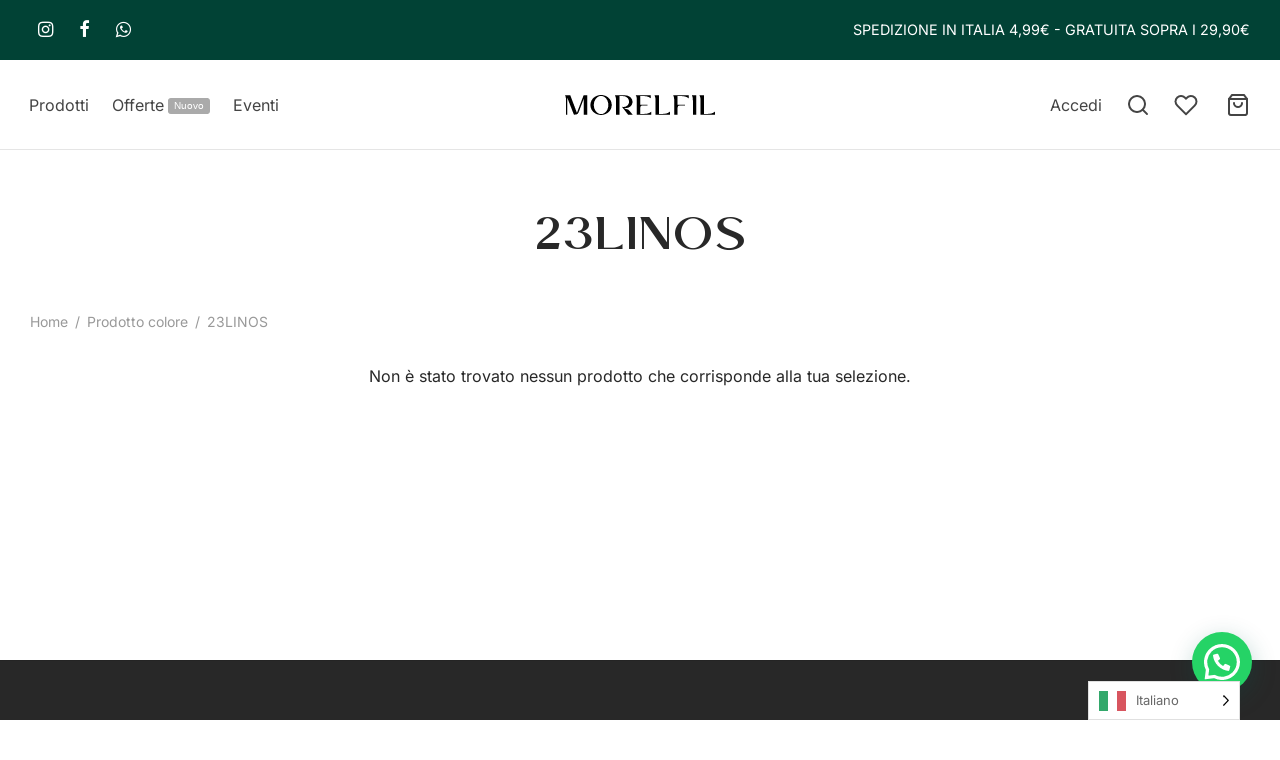

--- FILE ---
content_type: image/svg+xml
request_url: https://morelfilshop.com/wp-content/uploads/2022/02/iconepagamenti_ok.svg
body_size: 18281
content:
<svg xmlns="http://www.w3.org/2000/svg" viewBox="0 0 394.45 38.17"><defs><style>.f0c7e3c4-adfd-4027-b28a-45c461fca0be{fill:#fff;}</style></defs><title>_wrdlssRisorsa 3</title><g id="f569afe4-a459-41bf-8a64-96d0bd834dfb" data-name="Livello 2"><g id="b8fd3d84-d9f1-4a5f-8a3d-dbceeb98eda8" data-name="Livello 1"><path class="f0c7e3c4-adfd-4027-b28a-45c461fca0be" d="M0,35.63V2.53A2.41,2.41,0,0,1,.75.75,2.41,2.41,0,0,1,2.53,0H61.05a2.49,2.49,0,0,1,1.83.75,2.44,2.44,0,0,1,.74,1.78v33.1a2.46,2.46,0,0,1-.74,1.79,2.49,2.49,0,0,1-1.83.75H2.53a2.41,2.41,0,0,1-1.78-.75A2.43,2.43,0,0,1,0,35.63ZM13.34,13.75a.38.38,0,0,0-.26.11.76.76,0,0,0-.15.26l-1.26,8a.19.19,0,0,0,.05.22.32.32,0,0,0,.21.08h1.49a.44.44,0,0,0,.28-.1.29.29,0,0,0,.13-.24l.37-2.16a.32.32,0,0,1,.13-.28.49.49,0,0,1,.28-.09h1A3.65,3.65,0,0,0,18,18.82a3.42,3.42,0,0,0,1.12-2.24,3.44,3.44,0,0,0,0-1.15,1.67,1.67,0,0,0-.43-.86,2,2,0,0,0-.92-.61,3.93,3.93,0,0,0-1.36-.21Zm2.82,3.93a4.83,4.83,0,0,1-1.18.14H14.5l.33-2.09a.37.37,0,0,1,.12-.17.22.22,0,0,1,.15-.06h.22c.27,0,.53,0,.78,0a.91.91,0,0,1,.6.3.67.67,0,0,1,.15.34,2.24,2.24,0,0,1,0,.52C16.75,17.27,16.52,17.6,16.16,17.68Zm8.18-1a.29.29,0,0,0-.19.06.18.18,0,0,0-.07.16l-.08.41-.11-.15a1.27,1.27,0,0,0-.73-.48,3.5,3.5,0,0,0-1-.15,3.16,3.16,0,0,0-2.18.86,3.61,3.61,0,0,0-1.17,2.16,3,3,0,0,0,0,1.27,2.75,2.75,0,0,0,.52,1,1.88,1.88,0,0,0,.82.58,3.41,3.41,0,0,0,1.09.17,3.23,3.23,0,0,0,2-.86l0,.41a.2.2,0,0,0,0,.22.27.27,0,0,0,.19.08h1.38a.35.35,0,0,0,.26-.1.38.38,0,0,0,.15-.24L26.09,17a.33.33,0,0,0-.07-.21.25.25,0,0,0-.19-.09Zm-1.18,3.95a1.61,1.61,0,0,1-1.1.41,1.55,1.55,0,0,1-.59-.11,1.11,1.11,0,0,1-.65-.78,1.49,1.49,0,0,1,0-.56,1.67,1.67,0,0,1,.58-1.07,1.65,1.65,0,0,1,1.1-.39,1.55,1.55,0,0,1,.59.1.79.79,0,0,1,.41.31.82.82,0,0,1,.24.47,1.61,1.61,0,0,1,0,.58A1.73,1.73,0,0,1,23.16,20.61Zm9.12-3.95a.45.45,0,0,0-.19.06.32.32,0,0,0-.15.13l-2.09,3L29,17a.93.93,0,0,0-.19-.21.39.39,0,0,0-.26-.09H27.1a.27.27,0,0,0-.23.11.24.24,0,0,0,0,.23l1.67,4.88L27,24.08a.2.2,0,0,0,0,.26.23.23,0,0,0,.22.15h1.53a.39.39,0,0,0,.21-.06A.4.4,0,0,0,29,24.3l5-7.23a.28.28,0,0,0-.22-.41Zm3.39-2.91a.42.42,0,0,0-.3.11.76.76,0,0,0-.15.26l-1.27,8a.29.29,0,0,0,.08.22.26.26,0,0,0,.19.08h1.6a.36.36,0,0,0,.2-.06.19.19,0,0,0,.1-.17l.37-2.27a.32.32,0,0,1,.13-.28.49.49,0,0,1,.28-.09h1a3.67,3.67,0,0,0,2.42-.75,3.46,3.46,0,0,0,1.12-2.24,3.18,3.18,0,0,0,0-1.15,1.71,1.71,0,0,0-.39-.86,1.93,1.93,0,0,0-.91-.61,4.13,4.13,0,0,0-1.4-.21Zm2.79,3.93a5,5,0,0,1-1.19.14h-.45l.34-2.09a.19.19,0,0,1,.07-.17.24.24,0,0,1,.15-.06h.23c.3,0,.57,0,.82,0a.78.78,0,0,1,.56.3.67.67,0,0,1,.15.34,2.24,2.24,0,0,1,0,.52C39.06,17.27,38.84,17.6,38.46,17.68Zm8.17-1a.29.29,0,0,0-.19.06.18.18,0,0,0-.07.16l-.08.41-.11-.15a1.29,1.29,0,0,0-.71-.48,3.49,3.49,0,0,0-1-.15,3.16,3.16,0,0,0-2.18.86,3.63,3.63,0,0,0-1.18,2.16,3.81,3.81,0,0,0,.06,1.27,2.46,2.46,0,0,0,.5,1,2.12,2.12,0,0,0,.84.58,3.18,3.18,0,0,0,1.06.17,3.42,3.42,0,0,0,2.09-.86l-.07.41a.2.2,0,0,0,0,.22.32.32,0,0,0,.23.08h1.34a.44.44,0,0,0,.28-.1.27.27,0,0,0,.13-.24L48.38,17a.21.21,0,0,0-.06-.21.28.28,0,0,0-.2-.09Zm-1.18,3.95a1.61,1.61,0,0,1-1.1.41,1.55,1.55,0,0,1-.59-.11,1,1,0,0,1-.41-.3,1.11,1.11,0,0,1-.25-.48,1.33,1.33,0,0,1,0-.56,1.59,1.59,0,0,1,.54-1.07,1.71,1.71,0,0,1,1.14-.39,1.47,1.47,0,0,1,.56.1.79.79,0,0,1,.41.31A1,1,0,0,1,46,19a1.61,1.61,0,0,1,0,.58A1.73,1.73,0,0,1,45.45,20.61Zm3.15,1.53a.29.29,0,0,0,.08.22.25.25,0,0,0,.18.08h1.31a.37.37,0,0,0,.26-.1.49.49,0,0,0,.15-.24l1.27-8a.25.25,0,0,0-.06-.24.26.26,0,0,0-.21-.1H50.13a.22.22,0,0,0-.15.08.48.48,0,0,0-.11.15Z"/><path class="f0c7e3c4-adfd-4027-b28a-45c461fca0be" d="M83.45.75A2.43,2.43,0,0,1,85.24,0h58.52a2.45,2.45,0,0,1,1.82.75,2.41,2.41,0,0,1,.75,1.78v33.1a2.56,2.56,0,0,1-2.57,2.54H85.24a2.54,2.54,0,0,1-2.53-2.54V2.53A2.4,2.4,0,0,1,83.45.75ZM102,14.05a1.08,1.08,0,0,0-.51-.8,2.15,2.15,0,0,0-.91-.24h-5l0,.26a15.59,15.59,0,0,1,1.75.59,13.61,13.61,0,0,1,1.53.75l2.8,10.55h3.31L109.8,13h-3.31l-3.06,8.28-.34-1.72Zm7.11,11.11h3.14L114.16,13h-3.09ZM122.38,13a8,8,0,0,0-1.62-.15A6,6,0,0,0,117,13.94a3.54,3.54,0,0,0-1.51,2.87,2.61,2.61,0,0,0,.93,2.09,9.46,9.46,0,0,0,1.83,1.23,5.71,5.71,0,0,1,1.24.76.94.94,0,0,1,.36.73,1,1,0,0,1-.6.89,2.78,2.78,0,0,1-1.26.3,6.65,6.65,0,0,1-1.55-.15,9.35,9.35,0,0,1-1.4-.48l-.41-.19-.41,2.68a5.6,5.6,0,0,0,1.47.45,11.66,11.66,0,0,0,2,.22,6.34,6.34,0,0,0,4-1.13,3.61,3.61,0,0,0,1.49-3,2.92,2.92,0,0,0-.63-1.85,6,6,0,0,0-2-1.47,9.25,9.25,0,0,1-1.3-.75.8.8,0,0,1-.45-.74.91.91,0,0,1,.43-.71,2.23,2.23,0,0,1,1.36-.33,4.26,4.26,0,0,1,1.32.11,6.73,6.73,0,0,1,1,.33l.3.15.41-2.64A6.12,6.12,0,0,0,122.38,13Zm6.8.07a2.17,2.17,0,0,0-1,.21,1.35,1.35,0,0,0-.66.8l-4.65,11.11h3.28c.37-1.05.59-1.65.67-1.83h4c.05.22.18.83.38,1.83h2.9L131.57,13Zm1.16,7.83c-.08-.32-.32-1.49-.75-3.5l-.22-1.08c-.07.25-.21.64-.41,1.19q-1.05,2.84-1.23,3.39Z"/><path class="f0c7e3c4-adfd-4027-b28a-45c461fca0be" d="M166.16.75A2.42,2.42,0,0,1,168,0h58.51a2.49,2.49,0,0,1,1.83.75A2.41,2.41,0,0,1,229,2.53v33.1a2.43,2.43,0,0,1-.75,1.79,2.49,2.49,0,0,1-1.83.75H168a2.56,2.56,0,0,1-2.54-2.54V2.53A2.41,2.41,0,0,1,166.16.75Zm26.78,7A12.14,12.14,0,0,0,188.71,7a11.86,11.86,0,0,0-4.83,1,13,13,0,0,0-3.95,2.66,12.44,12.44,0,0,0-2.67,3.93,12.25,12.25,0,0,0-1,4.83,12.25,12.25,0,0,0,3.63,8.8,12.73,12.73,0,0,0,3.95,2.64,12.51,12.51,0,0,0,8.81.32,12.59,12.59,0,0,0,3.47-1.81l.17.15.17.15c.37.32.75.63,1.15.93a9,9,0,0,0,1.23.78A13.12,13.12,0,0,0,202,32.65a13.22,13.22,0,0,0,12.82-3.47,13.34,13.34,0,0,0,2.85-4.25,13.43,13.43,0,0,0,0-10.41,13.28,13.28,0,0,0-7.08-7.1,12.86,12.86,0,0,0-5.18-1,13.42,13.42,0,0,0-4.79.88,12.6,12.6,0,0,0-4.08,2.51A13.51,13.51,0,0,0,192.94,7.71Zm-9,8.65h-2.09l-1.3,3.92,0-3.92h-1.94l-1.08,6.3h1.27l.82-4.81.11,4.81h.93l1.72-4.84-.79,4.84h1.35Zm2.16,6.3,0-.52a1.71,1.71,0,0,1-.62.45,2,2,0,0,1-.8.15,1.12,1.12,0,0,1-.89-.4,1.43,1.43,0,0,1-.34-1,1.82,1.82,0,0,1,.62-1.46,2.57,2.57,0,0,1,1.73-.52h.26a1,1,0,0,1,.3,0,1.72,1.72,0,0,0,0-.21v-.13a.41.41,0,0,0-.19-.37,1.37,1.37,0,0,0-.67-.11,4,4,0,0,0-.88.09,2.66,2.66,0,0,0-.54.17c0-.05.06-.44.19-1.16a8.42,8.42,0,0,1,.86-.22,3.64,3.64,0,0,1,.74-.07,2,2,0,0,1,1.32.39,1.4,1.4,0,0,1,.47,1.13,2.29,2.29,0,0,1,0,.43c0,.16,0,.36-.07.58s-.16.87-.26,1.49a9.87,9.87,0,0,0-.15,1.23Zm0-2.31h-.15a1.43,1.43,0,0,0-.83.2.67.67,0,0,0-.28.58.51.51,0,0,0,.13.37.43.43,0,0,0,.35.15.78.78,0,0,0,.67-.35,1.79,1.79,0,0,0,.3-.91A.5.5,0,0,0,186,20.35Zm2.39-2.42a2,2,0,0,1,1.6-.52l.58,0,.61.08L191,18.71l-.48-.06-.45,0a.86.86,0,0,0-.5.12.32.32,0,0,0-.17.29.42.42,0,0,0,.09.29,2.07,2.07,0,0,0,.54.27,1.72,1.72,0,0,1,.71.56,1.53,1.53,0,0,1,.22.86,1.59,1.59,0,0,1-.5,1.31,2.51,2.51,0,0,1-1.58.41,8.49,8.49,0,0,1-.88,0,3.1,3.1,0,0,1-.5-.11s.06-.41.18-1.16l.6.13a3.05,3.05,0,0,0,.6.06,1.11,1.11,0,0,0,.59-.12.35.35,0,0,0,.19-.33.36.36,0,0,0-.11-.28,5.07,5.07,0,0,0-.52-.32,2,2,0,0,1-.79-.57,1.42,1.42,0,0,1-.26-.84A1.83,1.83,0,0,1,188.41,17.93ZM196.2,11a4.82,4.82,0,0,0-.41.51h2.5c.17.2.34.41.5.63s.3.45.43.67h-4.4c-.13.2-.25.41-.37.63s-.24.45-.34.67H200c.1.23.2.45.28.66a5.55,5.55,0,0,1,.24.69h-6.89q-.1.3-.21.63c-.06.22-.11.45-.16.67h-1.31c-.37,2.09-.57,3.24-.59,3.47s-.1.55-.13.82a4.63,4.63,0,0,0-.06.56,1.14,1.14,0,0,0,.28.84,1.11,1.11,0,0,0,.8.28,3.42,3.42,0,0,0,.45,0c.15,0,.31-.06.48-.11l.19-1.16-.15.06H193a.59.59,0,0,1-.37-.09.41.41,0,0,1-.11-.32c0-.07,0-.35.13-.85s.17-1,.24-1.46h.71l.19-1.26h-.71l.18-.75h7.57c0,.13.05.25.08.37s0,.25.07.38a.72.72,0,0,0-.69.11,3.45,3.45,0,0,0-.61.67c0-.12,0-.25.07-.37a2.45,2.45,0,0,0,0-.38h-1.27c-.07.78-.18,1.56-.32,2.37l-.39,2.41,0,.33h1.35a30.68,30.68,0,0,1,.57-3c.14-.46.39-.66.77-.61a6.13,6.13,0,0,1,.26-.88c.1-.26.19-.46.26-.61q0,.15.06.33c0,.13,0,.24,0,.34a3.43,3.43,0,0,1,1.08-1.44,2.65,2.65,0,0,1,1.64-.54,3.5,3.5,0,0,1,.9.13,4.49,4.49,0,0,1,.6.21L205,17.89a3.8,3.8,0,0,0-.65-.26,2.14,2.14,0,0,0-.54-.08,1.46,1.46,0,0,0-1.25.66,2.84,2.84,0,0,0-.47,1.69,1.8,1.8,0,0,0,.34,1.16,1.1,1.1,0,0,0,.89.41,1.81,1.81,0,0,0,.55-.09l.61-.25-.22,1.42a5.91,5.91,0,0,1-.66.15,4.9,4.9,0,0,1-.54,0,2.26,2.26,0,0,1-1.32-.38,2.2,2.2,0,0,1-.8-1,9.05,9.05,0,0,1-.21,1c-.08.34-.18.67-.28,1h-6.89c.07.22.15.45.24.67s.18.44.28.64H200c-.12.22-.24.44-.35.67a6.78,6.78,0,0,1-.39.67h-4.4c.15.22.3.44.47.65s.32.43.5.65h2.5c-.2.23-.41.45-.62.67s-.43.44-.65.64l-.17.15-.17.14a12.76,12.76,0,0,0,13.76,2.56,12.78,12.78,0,0,0,4-2.72,13,13,0,0,0,2.74-4,12.66,12.66,0,0,0,0-9.91,13,13,0,0,0-2.74-4,12.78,12.78,0,0,0-4-2.72,12.65,12.65,0,0,0-5-1,12.34,12.34,0,0,0-4.85,1,12.73,12.73,0,0,0-4,2.59Zm-2.95,5.76h0Zm4,5.78a5.33,5.33,0,0,1-.71.15c-.22,0-.45,0-.67,0a2.33,2.33,0,0,1-1.7-.58,2.33,2.33,0,0,1-.57-1.7,3.53,3.53,0,0,1,.65-2.18,2,2,0,0,1,1.66-.87,1.75,1.75,0,0,1,1.34.5,1.88,1.88,0,0,1,.48,1.36q0,.3,0,.6c0,.19-.07.42-.12.67h-2.68a.79.79,0,0,0,.26.8,1.52,1.52,0,0,0,.9.24,2.68,2.68,0,0,0,.7-.08,3.59,3.59,0,0,0,.71-.22Zm-.75-3.06s0-.21,0-.48-.23-.41-.6-.41a.76.76,0,0,0-.56.22,1.2,1.2,0,0,0-.3.67Zm10.74,3.17,0-.52a1.82,1.82,0,0,1-.6.45,2,2,0,0,1-.82.15,1.16,1.16,0,0,1-.88-.4,1.43,1.43,0,0,1-.35-1,1.8,1.8,0,0,1,.63-1.46,2.68,2.68,0,0,1,1.75-.52h.25a1,1,0,0,1,.28,0c0-.1,0-.17.05-.21a.44.44,0,0,0,0-.13.39.39,0,0,0-.2-.37,1.4,1.4,0,0,0-.66-.11,3.87,3.87,0,0,0-.89.09,4,4,0,0,0-.56.17c0-.05.09-.44.19-1.16.34-.1.64-.17.89-.22a3.81,3.81,0,0,1,.75-.07,1.92,1.92,0,0,1,1.3.39,1.42,1.42,0,0,1,.45,1.13c0,.13,0,.27,0,.43a3.77,3.77,0,0,1-.09.58c-.05.37-.13.87-.23,1.49s-.16,1-.18,1.23Zm-.13-1.36a.84.84,0,0,1-.69.35.46.46,0,0,1-.36-.15.55.55,0,0,1-.13-.37.67.67,0,0,1,.3-.58,1.58,1.58,0,0,1,.86-.2h.13a.49.49,0,0,1,.17,0A1.47,1.47,0,0,1,207.14,21.3Zm3.71-3.75c0,.13,0,.25,0,.38s0,.25-.06.37a2.88,2.88,0,0,1,.58-.67.79.79,0,0,1,.73-.11,2.11,2.11,0,0,0-.3.59,4.94,4.94,0,0,0-.23.9c-.37-.05-.63.15-.78.61a24.17,24.17,0,0,0-.56,3h-1.38l.08-.33c.12-.8.25-1.6.39-2.41s.24-1.59.32-2.37Zm3.43,5.11,0-.48a1.45,1.45,0,0,1-.56.42,1.6,1.6,0,0,1-.67.14,1.45,1.45,0,0,1-1.19-.58,2.46,2.46,0,0,1-.45-1.55,3.72,3.72,0,0,1,.66-2.2,1.86,1.86,0,0,1,1.54-.93,1.43,1.43,0,0,1,.71.17,2.09,2.09,0,0,1,.6.54l.29-1.83h1.31l-1,6.3ZM213,21.23a1.42,1.42,0,0,1-.17-.77,2.29,2.29,0,0,1,.3-1.23.86.86,0,0,1,.74-.48.58.58,0,0,1,.52.26,1.21,1.21,0,0,1,.19.74,2.29,2.29,0,0,1-.3,1.23.89.89,0,0,1-.78.49A.57.57,0,0,1,213,21.23Z"/><path class="f0c7e3c4-adfd-4027-b28a-45c461fca0be" d="M248.86.75A2.45,2.45,0,0,1,250.65,0h58.52A2.49,2.49,0,0,1,311,.75a2.44,2.44,0,0,1,.74,1.78v33.1a2.46,2.46,0,0,1-.74,1.79,2.49,2.49,0,0,1-1.83.75H250.65a2.54,2.54,0,0,1-2.53-2.54V2.53A2.44,2.44,0,0,1,248.86.75Zm11.67,16.36h1l.49,1.15h4.13v-.89l.38.89h2.16l.37-.89v.89h10.29V16.4h.18c.08,0,.13,0,.15,0s0,.08,0,.18v1.64h5.33v-.44a3.82,3.82,0,0,0,.84.31,4.41,4.41,0,0,0,1.14.13h2.23l.49-1.15h1.08l.45,1.15h4.32V17.18l.67,1.08h3.47V11.07h-3.43v.86l-.49-.86h-3.5v.86l-.45-.86h-4.77a6.28,6.28,0,0,0-1.1.09,2.82,2.82,0,0,0-1,.36v-.45h-3.28v.45a1.27,1.27,0,0,0-.61-.36,3.13,3.13,0,0,0-.77-.09h-12l-.82,1.86-.82-1.86h-3.77v.86l-.41-.86h-3.2l-1.53,3.43v3.76H260Zm9.47.15v-4l-1.79,4h-1.08l-1.79-4v4H262.8l-.44-1.16h-2.58l-.48,1.16H258l2.2-5.15H262L264.11,17V12.11h2l1.6,3.47,1.49-3.47h2.05v5.15ZM261.91,15l-.86-2-.86,2Zm39.26,10.9a2.79,2.79,0,0,1-1,.17h-2.39V25h2.35a1,1,0,0,0,.32,0,.39.39,0,0,0,.2-.11.3.3,0,0,0,.12-.13.66.66,0,0,0,0-.21.35.35,0,0,0,0-.18,1.3,1.3,0,0,1-.1-.15l-.18-.08a1,1,0,0,0-.26,0,13.1,13.1,0,0,1-1.74-.21c-.58-.11-.87-.58-.87-1.4a1.54,1.54,0,0,1,.41-1,1.72,1.72,0,0,1,1.38-.48h2.46v-1h-2.31a3.35,3.35,0,0,0-.9.11,2.31,2.31,0,0,0-.63.3v-.41H294.6a3.75,3.75,0,0,0-.82.09,1.33,1.33,0,0,0-.64.32v-.41h-6v.41a2.09,2.09,0,0,0-.87-.34,5.62,5.62,0,0,0-.8-.07h-3.95v.41a1.62,1.62,0,0,0-.82-.34,6.62,6.62,0,0,0-.94-.07h-4.43l-1,1.08-.94-1.08h-6.63V27.1h6.52L274.25,26l1,1.12h4V25.42h.41c.25,0,.53,0,.84,0a2.53,2.53,0,0,0,.87-.22V27.1h3.32V25.23h.15a.17.17,0,0,1,.22.23V27.1h10.07a3.81,3.81,0,0,0,.95-.12,1.61,1.61,0,0,0,.72-.33v.45H300a6.35,6.35,0,0,0,1-.08,4,4,0,0,0,.86-.22V25.46A1.43,1.43,0,0,1,301.17,25.92Zm-20-1.88a3.36,3.36,0,0,1-1.49.34h-1.53v1.71h-2.39l-1.52-1.68-1.61,1.68h-4.88V21h5l1.53,1.67L275.81,21h3.95a3.3,3.3,0,0,1,1.42.31,1.38,1.38,0,0,1,.67,1.4A1.38,1.38,0,0,1,281.18,24Zm-7.72-.52L272.08,22H269V23h2.72v1H269v1.05h3.06Zm-1.3-6.26V12.11h4.14v1.05h-2.91v.93h2.83v1.08h-2.83v1h2.91v1.08Zm4.77,8.38V21.5L275,23.55Zm4.86-11.22a1.73,1.73,0,0,1-.57.45,1.76,1.76,0,0,1,.39.19.87.87,0,0,1,.24.22,1.56,1.56,0,0,1,.15.39,4.3,4.3,0,0,1,0,.58v1h-1.22v-.68c0-.14,0-.32,0-.52a.89.89,0,0,0-.17-.48.83.83,0,0,0-.37-.15,4.18,4.18,0,0,0-.56,0h-1.31v1.87h-1.23V12.11H280c.33,0,.61,0,.84,0a1.8,1.8,0,0,1,.66.19,1.49,1.49,0,0,1,.46.44,1.33,1.33,0,0,1,.17.71A1.3,1.3,0,0,1,281.79,14.42Zm-1.49,8.74a.6.6,0,0,0,.21-.5.55.55,0,0,0-.21-.48.91.91,0,0,0-.54-.15h-1.6v1.3h1.6A.8.8,0,0,0,280.3,23.16Zm.37-9.13a.71.71,0,0,0,.06-.31.64.64,0,0,0-.06-.28.25.25,0,0,0-.2-.17.67.67,0,0,0-.26-.1h-1.83v1.15h1.49a1.78,1.78,0,0,0,.34,0,.54.54,0,0,0,.26-.09A.25.25,0,0,0,280.67,14Zm6.21,9.88a1.5,1.5,0,0,1,.22.24.88.88,0,0,1,.19.39,3.74,3.74,0,0,1,0,.54v1H286.1v-.63c0-.15,0-.33,0-.53a.69.69,0,0,0-.21-.48.5.5,0,0,0-.33-.19,4.39,4.39,0,0,0-.56,0h-1.3v1.86h-1.27V21h2.87c.3,0,.56,0,.8,0a1.54,1.54,0,0,1,.65.23,1.09,1.09,0,0,1,.47.43,1.31,1.31,0,0,1,.16.69,1.38,1.38,0,0,1-.29,1,1.26,1.26,0,0,1-.56.41A1,1,0,0,1,286.88,23.91Zm-4.06-6.65V12.11h1.26v5.15ZM286,22.87a.55.55,0,0,0,.07-.28.51.51,0,0,0-.07-.3.58.58,0,0,0-.19-.19l-.26-.05a1.72,1.72,0,0,0-.33,0h-1.49v1.15h1.49a1.72,1.72,0,0,0,.33,0,.54.54,0,0,0,.26-.09A.61.61,0,0,0,286,22.87Zm11-5.61-2.31-3.88v3.88h-2.54l-.48-1.16H289l-.48,1.16H287.1a4.23,4.23,0,0,1-1-.13,1.64,1.64,0,0,1-.8-.47,1.84,1.84,0,0,1-.5-.76,3.64,3.64,0,0,1-.17-1.18,4.25,4.25,0,0,1,.13-1.1,2,2,0,0,1,.54-.91,1.89,1.89,0,0,1,.77-.45,3.57,3.57,0,0,1,1.1-.15h1.19v1.08h-1.16a1.79,1.79,0,0,0-.56.08,1.36,1.36,0,0,0-.41.22A1.49,1.49,0,0,0,286,14a2.43,2.43,0,0,0-.09.7,2.94,2.94,0,0,0,.07.71,1.1,1.1,0,0,0,.26.49.82.82,0,0,0,.38.2,1.86,1.86,0,0,0,.48.06h.56l1.71-4h1.87L293.37,17V12.11h1.86l2.16,3.58V12.11h1.27v5.15ZM288.07,21v5.14h4.1v-1H289.3V24h2.8V23h-2.8V22h2.87V21Zm2.24-8-.86,2h1.72Zm6,10.12a4.64,4.64,0,0,0-.84-.13h-.67l-.26,0a1,1,0,0,1-.23-.06.32.32,0,0,1-.18-.13.36.36,0,0,1-.08-.24.65.65,0,0,1,0-.2.47.47,0,0,1,.15-.17.29.29,0,0,1,.21-.08H297V21h-2.5a1.66,1.66,0,0,0-1.36.48,1.62,1.62,0,0,0-.39,1c0,.82.29,1.29.88,1.4a13,13,0,0,0,1.73.21,1,1,0,0,1,.26,0l.19.08a.6.6,0,0,0,.09.15.28.28,0,0,1,.06.18.37.37,0,0,1-.06.21l-.09.13a.42.42,0,0,1-.21.11,1,1,0,0,1-.32,0h-2.38v1.08h2.42a2.24,2.24,0,0,0,1.42-.39,1.48,1.48,0,0,0,.48-1.21,2,2,0,0,0-.09-.67,1.37,1.37,0,0,0-.24-.45A1.57,1.57,0,0,0,296.33,23.09Zm3.22-1h-.28a.28.28,0,0,0-.2.08.34.34,0,0,0-.15.17.45.45,0,0,0,0,.2.36.36,0,0,0,.08.24.32.32,0,0,0,.18.13,1,1,0,0,0,.23.06l.26,0h.67a4.36,4.36,0,0,1,.86.13,1.23,1.23,0,0,1,.52.28l.07.07.08.08V22.06Z"/><path class="f0c7e3c4-adfd-4027-b28a-45c461fca0be" d="M331.57.75A2.43,2.43,0,0,1,333.36,0h58.51a2.47,2.47,0,0,1,1.83.75,2.41,2.41,0,0,1,.75,1.78v33.1a2.43,2.43,0,0,1-.75,1.79,2.47,2.47,0,0,1-1.83.75H333.36a2.56,2.56,0,0,1-2.54-2.54V2.53A2.41,2.41,0,0,1,331.57.75Zm31.79,8.46a0,0,0,0,1,0,0c-.37-.32-.75-.63-1.13-.92a12.75,12.75,0,0,0-1.25-.8,12.49,12.49,0,0,0-3.15-1.28,13.39,13.39,0,0,0-3.41-.43,13,13,0,0,0-5.18,1,13.28,13.28,0,0,0-7.08,7.1,13.45,13.45,0,0,0,0,10.42A13.45,13.45,0,0,0,345,28.55a13.2,13.2,0,0,0,4.23,2.87,12.85,12.85,0,0,0,5.18,1A13,13,0,0,0,363.32,29l0,0a12.91,12.91,0,0,0,3.69,2.09,12.65,12.65,0,0,0,4.29.74,12.52,12.52,0,0,0,5-1,12.27,12.27,0,0,0,4-2.72A13.1,13.1,0,0,0,383,24a12.63,12.63,0,0,0,0-9.9,13.24,13.24,0,0,0-2.72-4,12.8,12.8,0,0,0-4-2.74,12.51,12.51,0,0,0-12.94,1.87Zm-4.38-2a12.65,12.65,0,0,0-9.59.13,12.81,12.81,0,0,0-6.77,6.78,12.72,12.72,0,0,0,2.72,13.94,13,13,0,0,0,4.05,2.72A12.7,12.7,0,0,0,359,31a12.53,12.53,0,0,0,3.88-2.4v0h0c.23-.22.45-.44.66-.67s.41-.45.61-.67h-2.57l-.5-.67a7.28,7.28,0,0,1-.47-.71h4.51c.12-.2.25-.41.37-.63s.25-.46.38-.71h-6c-.1-.2-.2-.42-.29-.65s-.19-.47-.27-.69h7.05l.15-.51c.05-.16.1-.32.15-.5a3.28,3.28,0,0,1-.67.17,5.52,5.52,0,0,1-.86.06c-.3,0-.6,0-.9,0a7,7,0,0,1-.78-.11l.22-1.23a7.34,7.34,0,0,0,.75.16,4,4,0,0,0,.71.06,1.63,1.63,0,0,0,.67-.11.39.39,0,0,0,.22-.37.31.31,0,0,0-.13-.28,4.1,4.1,0,0,0-.61-.32,2.19,2.19,0,0,1-.93-.62,1.24,1.24,0,0,1-.3-.84,1.69,1.69,0,0,1,.54-1.26,2.68,2.68,0,0,1,1.88-.52h.34a.93.93,0,0,0,0-.23.68.68,0,0,1,0-.26H359c.05-.22.11-.45.17-.67s.13-.45.2-.67h7.05l-.24-.67c-.09-.23-.18-.45-.28-.67h-6a6,6,0,0,1,.34-.67c.12-.23.25-.45.37-.67h4.51c-.15-.25-.3-.49-.46-.71a6.65,6.65,0,0,0-.51-.63h-2.57a6.9,6.9,0,0,1,.62-.69l.65-.66A13.11,13.11,0,0,0,359,7.25Zm-7.81,15,.94-5-2.17,5h-1.45l-.26-5-.93,5h-1.42l1.19-6.45h2.5l.11,4,1.76-4H354l-1.23,6.45Zm5.41,0v-.56a1.72,1.72,0,0,1-.71.49,2.67,2.67,0,0,1-.93.15,1.45,1.45,0,0,1-1-.4,1.37,1.37,0,0,1-.42-1.06,1.75,1.75,0,0,1,.73-1.49,3.52,3.52,0,0,1,2.07-.52h.28a1.45,1.45,0,0,1,.35,0l.06-.21a.51.51,0,0,0,0-.13.38.38,0,0,0-.24-.37,2,2,0,0,0-.81-.11,5.33,5.33,0,0,0-.93.07l-.74.15.22-1.19a9.94,9.94,0,0,1,1-.21,8.14,8.14,0,0,1,.87,0,2.61,2.61,0,0,1,1.57.39,1.32,1.32,0,0,1,.52,1.13,4.18,4.18,0,0,1,0,.56,4.28,4.28,0,0,1-.07.49l-.24,1.36c-.14.73-.22,1.22-.25,1.47Zm0-2.38h-.19a1.92,1.92,0,0,0-1,.2.64.64,0,0,0-.34.58.52.52,0,0,0,.56.56,1,1,0,0,0,.8-.38,1.56,1.56,0,0,0,.36-.93Zm5.7,2.4a5.55,5.55,0,0,1-.82.06,2.94,2.94,0,0,1-2-.6,2.19,2.19,0,0,1-.69-1.75,3.29,3.29,0,0,1,.78-2.24,2.5,2.5,0,0,1,2-.89,2.24,2.24,0,0,1,1.55.52,1.79,1.79,0,0,1,.57,1.38,5.83,5.83,0,0,1,0,.59,7.08,7.08,0,0,1-.15.71h-3.13a.78.78,0,0,0,.29.82,1.85,1.85,0,0,0,1.09.26,4.25,4.25,0,0,0,.8-.07,3.91,3.91,0,0,0,.8-.26l-.23,1.3A5.68,5.68,0,0,1,362.24,22.27Zm0-3.3s0-.22,0-.5-.26-.43-.73-.43a.88.88,0,0,0-.63.24,1.36,1.36,0,0,0-.38.69Zm4.84-.39v.8l-.24-.15-.28-.15a2.13,2.13,0,0,1-.63-.28.32.32,0,0,1-.12-.28.36.36,0,0,1,.19-.33,1.16,1.16,0,0,1,.6-.11h.22a.86.86,0,0,0,.22,0A2.42,2.42,0,0,1,367.05,18.58Zm2.8,3.71a4.73,4.73,0,0,1-.52,0,1.32,1.32,0,0,1-.95-.3,1.1,1.1,0,0,1-.32-.86,5.36,5.36,0,0,1,.09-.67c.06-.35.11-.58.13-.71s.28-1.51.75-4.1h1.56L370.37,17h.78l-.22,1.3h-.78c-.3,1.52-.45,2.31-.45,2.39a.34.34,0,0,0,.13.31.63.63,0,0,0,.39.1l.24,0,.21-.06-.23,1.2Zm1.6-2.87L371,21.88l-.07.37h1.6a20.12,20.12,0,0,1,.77-3.19.91.91,0,0,1,1.21-.57l.55-1.49A1.21,1.21,0,0,0,374,17a3.49,3.49,0,0,0-.8.71c0-.12.05-.25.08-.39a2.77,2.77,0,0,0,0-.39h-1.49C371.72,17.78,371.6,18.6,371.45,19.42Zm7.86-1.9a2.42,2.42,0,0,0-1.86-.67,3,3,0,0,0-2.22.85,3.08,3.08,0,0,0-.84,2.24,2.6,2.6,0,0,0,.58,1.68,2.3,2.3,0,0,0,1.88.71,3.28,3.28,0,0,0,2.22-.75,3,3,0,0,0,.88-2.39A2.29,2.29,0,0,0,379.31,17.52Zm-1.08,1.64a2.51,2.51,0,0,1-.33,1.39,1,1,0,0,1-.9.51.78.78,0,0,1-.67-.32,1.47,1.47,0,0,1-.22-.87,2.37,2.37,0,0,1,.33-1.18,1.06,1.06,0,0,1,.94-.58.72.72,0,0,1,.67.32A1.44,1.44,0,0,1,378.23,19.16Z"/></g></g></svg>